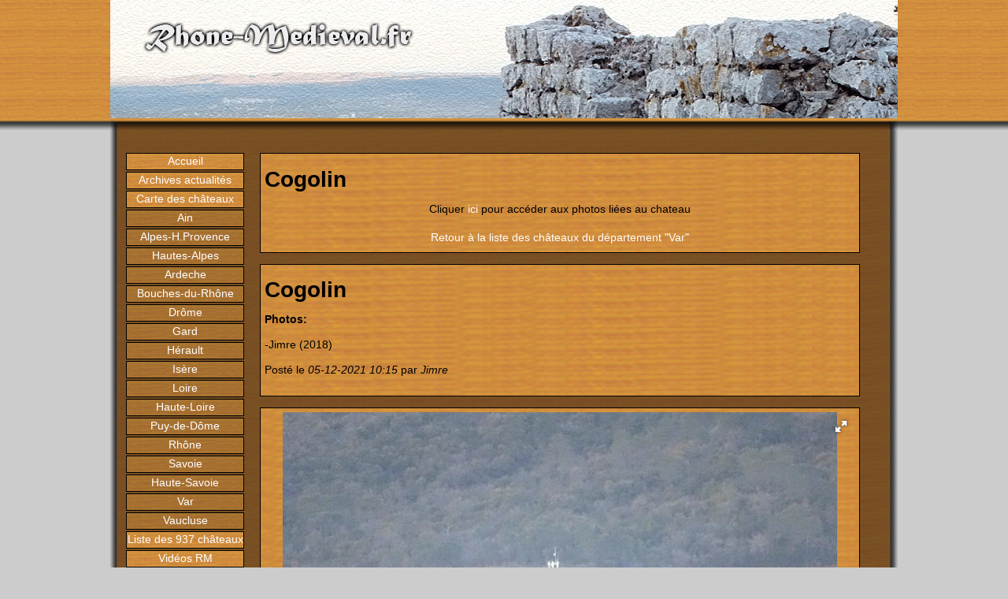

--- FILE ---
content_type: text/html; charset=ISO-8859-1
request_url: https://rhone-medieval.fr/index.php?page=accueil&dept=83&chateau=14
body_size: 2146
content:

<!DOCTYPE html PUBLIC "-//W3C//DTD XHTML 1.0 Strict//EN"
        "https://www.w3.org/TR/xhtml1/DTD/xhtml1-strict.dtd">
		
<html xmlns="https://www.w3.org/1999/xhtml" xml:lang="en" lang="en">
    <head>
        <title>Bienvenue sur Rhône Médiéval</title>
        <link rel="stylesheet" href="css.css" type="text/css"/>		
		<link type="text/css" href="https://www.rhone-medieval.fr/ajax/lib/jquery/development-bundle/themes/humanity/jquery.ui.all.css" rel="stylesheet" />
		<script src="https://ajax.googleapis.com/ajax/libs/jquery/3.4.1/jquery.min.js"></script>
		<script src="https://www.rhone-medieval.fr/ajax/lib/jquery/js/jquery.cross-slide.min.js" type="text/javascript"></script>
		<link  href="https://cdnjs.cloudflare.com/ajax/libs/fotorama/4.6.4/fotorama.css" rel="stylesheet">
		<script src="https://cdnjs.cloudflare.com/ajax/libs/fotorama/4.6.4/fotorama.js"></script>
		<!-- <script src="https://www.rhone-medieval.fr/ajax/lib//jquery-tooltip/jquery.tooltip.js" type="text/javascript"></script> -->
		<script src="https://www.rhone-medieval.fr/ajax/lib/jquery/development-bundle/ui/jquery.ui.core.js" type="text/javascript"></script>
		<script src="https://www.rhone-medieval.fr/ajax/lib/jquery/development-bundle/ui/jquery.ui.widget.js" type="text/javascript"></script> 
		<script src="https://www.rhone-medieval.fr/ajax/lib/jquery/development-bundle/ui/jquery.ui.tabs.js" type="text/javascript"></script>
                				        <script src="https://maps.googleapis.com/maps/api/js?key=AIzaSyDoEu3W6U8LbJQv5L8eELfXbKTBttF1Ywo"></script>
		<link href="https://vjs.zencdn.net/c/video-js.css" rel="stylesheet">
		<script src="https://vjs.zencdn.net/c/video.js"></script>
		<meta name="google-site-verification" content="rqepm7H0VeBoD859KSY4T8Do8KbDEBSicAgw_UIjvSU" />
		<script type="text/javascript">
  		
  	  $(document).ready(function(){
  	    
  	 	$("#tabs").tabs();
  	  	    
  	  });
  	  </script>
	  <!-- Google tag (gtag.js) -->
		<script async src="https://www.googletagmanager.com/gtag/js?id=G-LB5VCEVTFE"></script>
		<script>
		  window.dataLayer = window.dataLayer || [];
		  function gtag(){dataLayer.push(arguments);}
		  gtag('js', new Date());

		  gtag('config', 'G-LB5VCEVTFE');
		</script>
				
		
    </head>
    <body>
			<div id="header">
			<div id="banner"><img src="images/header5.gif" alt="bannière Rhône Médiéval" /></div>
			</div>
			
			<div id="global">
					
					<div id="content">
															<div id="menu">
											
												<dl id="menu_dynamique">
												
														<dt><a href="/index.php">Accueil</a></dt>
														<dt><a href="/index.php?page=news_archive">Archives actualités</a></dt>
														<dt><a href="/index.php?page=mapdatastudio">Carte des châteaux</a></dt>
														<dd><a href="/index.php?page=chateau&amp;dept=1">Ain</a></dd>
														<dd><a href="/index.php?page=chateau&amp;dept=4">Alpes-H.Provence</a></dd>
														<dd><a href="/index.php?page=chateau&amp;dept=5">Hautes-Alpes</a></dd>
														<dd><a href="/index.php?page=chateau&amp;dept=7">Ardeche</a></dd>
														<dd><a href="/index.php?page=chateau&amp;dept=13">Bouches-du-Rhône</a></dd>
														<dd><a href="/index.php?page=chateau&amp;dept=26">Drôme</a></dd>
														<dd><a href="/index.php?page=chateau&amp;dept=30">Gard</a></dd>
														<dd><a href="/index.php?page=chateau&amp;dept=34">Hérault</a></dd>
														<dd><a href="/index.php?page=chateau&amp;dept=38">Isère</a></dd>
														<dd><a href="/index.php?page=chateau&amp;dept=42">Loire</a></dd>
														<dd><a href="/index.php?page=chateau&amp;dept=43">Haute-Loire</a></dd>
														<dd><a href="/index.php?page=chateau&amp;dept=63">Puy-de-Dôme</a></dd>
														<dd><a href="/index.php?page=chateau&amp;dept=69">Rhône</a></dd>
														<dd><a href="/index.php?page=chateau&amp;dept=73">Savoie</a></dd>	
														<dd><a href="/index.php?page=chateau&amp;dept=74">Haute-Savoie</a></dd>			
														<dd><a href="/index.php?page=chateau&amp;dept=83">Var</a></dd>
														<dd><a href="/index.php?page=chateau&amp;dept=84">Vaucluse</a></dd>
														<dt><a href="/index.php?page=chateau">Liste des 937 châteaux</a></dt>
														
														<dt><a href="/index.php?page=youtube">Vidéos RM</a></dt>
														<dt><a href="/index.php?page=youtube2">Vidéos Invitées</a></dt>
														<dt><a href="/index.php?page=youtube3">Vidéos Vacances</a></dt>
														<dt><a href="/index.php?page=liens">Liens</a></dt>
				   
												</dl>
										</div>
									
									
<div class="corps"><h1>Cogolin</h1><center>Cliquer <a href="#encregalerie">ici</a> pour accéder aux photos liées au chateau</center><br/><center><a href="?page=chateau&dept=83">Retour à la liste des châteaux du département "Var"</a></div><div class="corps"><h1>Cogolin</h1><p id="" style=""><b style="">Photos:</b></p><p id="" style="">-Jimre (2018)</p><p>Posté le <em>05-12-2021 10:15</em> par <em>Jimre</em></div><div class="corps" id="encregalerie">
	<div class="fotorama" data-autoplay="5000" data-allowfullscreen="native" data-loop="true" data-nav="thumbs" data-hash="true"  data-width="100%" data-ratio="800/600">
					<img src="galerie_83/galeries/14_Cogolin/Cogolin2018_001.jpg" />
					<img src="galerie_83/galeries/14_Cogolin/Cogolin2018_002.jpg" />
			</div>
</div>
		
	   
</div>

					
					</div>
									
			
			<div id="footer">
<script type="text/javascript">
<!--
var num = 0;

function test()
{
	var dep = document.getElementById("section").value;
	$.ajax({
		type: 'GET',
		processData: true,
		url: "chateau_liste.php",
		data: "idDep="+dep,
		dataType: "html",
		success: function(data){
			$("#chateaux").html(data);
			}
	});
} 


function montre(id) {
var d = document.getElementById(id);
	for (var i = 1; i<=100; i++) {
		if (document.getElementById('smenu'+i)) {document.getElementById('smenu'+i).style.display='none';}
	}
if (d) {d.style.display='block';}
}

function cache() {

	for (var i = 1; i<=100; i++) {
		if (document.getElementById('smenu'+i)) {document.getElementById('smenu'+i).style.display='none';}
	}
}

//-->
</script>
<script type="text/javascript">

  var _gaq = _gaq || [];
  _gaq.push(['_setAccount', 'UA-23877345-1']);
  _gaq.push(['_trackPageview']);

  (function() {
    var ga = document.createElement('script'); ga.type = 'text/javascript'; ga.async = true;
    ga.src = ('https:' == document.location.protocol ? 'https://ssl' : 'http://www') + '.google-analytics.com/ga.js';
    var s = document.getElementsByTagName('script')[0]; s.parentNode.insertBefore(ga, s);
  })();

</script>  <br/>
Tous droits réservés Jimre & co || <a href="index.php?page=contact">Contactez nous</a></div>
    </body>
    
</html>			

--- FILE ---
content_type: text/css
request_url: https://rhone-medieval.fr/css.css
body_size: 1399
content:
html,body{

	margin : 0;	
	background-color:  #cccccc;
	font-family: Arial, Helvetica, Verdana;
	font-size: 14px;
	line-height: 1.3em;
	text-decoration: none;
	min-height: 100%;
	height: 100%;
}

div#header{
width: 100%;
height: 165px;
background-image: url("images/fond_header.gif");
}
	div#banner{
	text-align: center;
	margin: auto;
	width: 1000px;
	height: 165px;
	background-image: url("images/header.gif");
	}

div#global{
	margin: auto;
	position: relative;
	min-height: 100%;
	min-width: 100%;
}
div.slideshow{
	height: 300px;
	width: 750px;
}
div#content{
	margin: auto;
	width: 1000px;
	background-image: url("images/fond_page.gif");
	min-height: 900px;
	max-height: 100%;
	height: 100%;
	padding-top: 15px;
	padding-bottom: 70px;
}
	
	div#menu{
		float:left;
		margin-left: 20px;
		width: 150px;
	}
	
		div#menu dt{
			border: 1px solid #000000;
			display: block;
			height: 20px;
			margin-bottom: 2px;
			background-color: #ffffff;
			background-image: url("images/fond_menu.gif");
			text-align: center;
		}
		
		div#menu dd{
			border: 1px solid #000000;
			display: block;
			height: 20px;
			margin: 0;
			margin-bottom : 2px;
			padding: 0;
			background-color: #ffffff;
			background-image: url("images/fond_menuDep.gif");
			text-align: center;
		}
		
		div#menu dt a, dd a {
		text-decoration: none;
		display: block;
		border: 0px none;
		height: 100%
		}
		
		div#menu dt a:hover, div#menu dd a:hover{
		
			background : white;
			color: #000000;
		
		}
iv.corps dt{
			border: 1px solid #000000;
			display: block;
			height: 20px;
			margin-bottom: 2px;
			background-color: #ffffff;
			background-image: url("images/fond_menu.gif");
			
		}
		
		div.corps dd{
			border: 1px solid #000000;
			display: block;
			height: 20px;
			margin: 0;
			margin-bottom : 2px;
			padding: 0;
			background-color: #ffffff;
			background-image: url("images/fond_menuDep.gif");
			
		}		
		
		div.corps ul, li
		{
		list-style-type: none;
		}

dt, dd {
margin: 0;
padding: 0;
list-style-type: none;
}
		
.corps
{
	width: 750px;
	margin-top: 14px;
	margin-left: 190px;
	margin-right: 50px;
	padding: 5px;
	color: #OOOOOO;
	background-image: url("images/fond_corps.gif");
	border: 1px solid #000000;
	padding-bottom: 10px;
	
}

.menu-container {
  border: 1px;
  display: grid;
  width : 100%;
  grid-template-columns: repeat(3, 1fr); /* 3 colonnes avec largeur Ã©gale */
  grid-gap: 10px; /* espace entre les Ã©lÃ©ments */
}

.menu-item {
  display: flex;
  justify-content: center;
  align-items: center;
  padding: 10px;
  aspect-ratio: 4 / 3;
  position: relative;
  border-radius: 0.2rem;
  overflow: hidden;
  color: #000;
  background: LightGray;
}


.grid-container {
  border: 1px;
  display: grid;
  width : 100%;
  grid-template-columns: repeat(4, 1fr); /* 4 colonnes avec largeur Ã©gale */
  grid-gap: 20px; /* espace entre les Ã©lÃ©ments */
}


.grid-item {
  padding: 20px;
  text-align: center;
}

.grid-img {
  height: 75px; /* hauteur maximale pour chaque carte */
  overflow: hidden; /* pour cacher le contenu dÃ©passant la hauteur maximale */
}

.grid-img img{
  max-width: 100%; /* pour que l'image s'ajuste automatiquement Ã  la largeur de la carte */
  max-height: 100%; /* pour que l'image s'ajuste automatiquement Ã  la hauteur maximale de la carte */
}

.card-item{
  border: 1px;
  display: grid;
  place-items: center;
  width : 100%;
  grid-template-columns: repeat(3, 1fr); /* 4 colonnes avec largeur Ã©gale */
  grid-gap: 20px; /* espace entre les Ã©lÃ©ments */
}

.card {
  --blur: 16px;
  --size: clamp(100px, 50vmin, 200px);
  width: var(--size);
  aspect-ratio: 4 / 3;
  position: relative;
  border-radius: 0.2rem;
  overflow: hidden;
  color: #000;
  transform: translateZ(0);
}

.card__img {
  width: 100%;
  height: 100%;
  object-fit: cover;
  transform: scale(calc(1 + (var(--hover, 0) * 0.25))) rotate(calc(var(--hover, 0) * -5deg));
  transition: transform 0.2s;
}

.card__footer {
  padding: 0 1.5rem;
  position: absolute;
  bottom: 0;
  left: 0;
  width: 100%;
  background: red;
  display: grid;
  grid-template-row: auto auto;
  gap: 0.5ch;
  background: hsl(0 0% 100% / 0.5);
  backdrop-filter: blur(var(--blur));
  height: 30%;
  align-content: center;
}

.card__action {
  position: absolute;
  aspect-ratio: 1;
  width: calc(var(--size) * 0.15);
  bottom: 30%;
  right: 1.5rem;
  transform: translateY(50%)
    translateY(
      calc(
        (var(--size) * 0.4)
      )
    )
    translateY(calc(var(--hover, 0) * (var(--size) * -0.4)));
  background: purple;
  display: grid;
  place-items: center;
  border-radius: 0.1rem;
  background: hsl(0 0% 100% / 0.5);
/*   backdrop-filter: blur(calc(var(--blur) * 0.5)); */
  transition: transform 0.2s;
}

.card__action svg {
  aspect-ratio: 1;
  width: 50%;
}

.card__footer span:nth-of-type(1) {
  font-size: calc(var(--size) * 0.065);
}

.card__footer span:nth-of-type(2) {
  font-size: calc(var(--size) * 0.035);
}

.card:is(:hover, :focus-visible) {
  --hover: 1;
}


.grid-body {
 opacity: 0.7;
}		
		
div#footer
{
	background-image: url("images/fond_footer.gif");
	height:50px;
	width:100%;
	text-align: center;
	bottom: 0;
}

a {
	text-decoration: none;
	color: #ffffff;
}